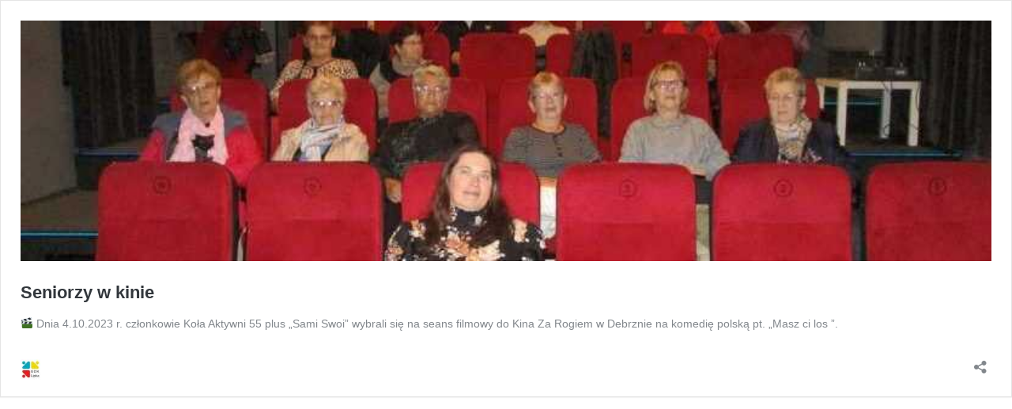

--- FILE ---
content_type: text/html; charset=UTF-8
request_url: https://goklipka.pl/seniorzy-w-kinie/embed/
body_size: 6092
content:
<!DOCTYPE html>
<html lang="pl-PL" class="no-js">
<head>
	<title>Seniorzy w kinie</title>
	<meta http-equiv="X-UA-Compatible" content="IE=edge">
			<script type="text/javascript">
			window._wpemojiSettings = {"baseUrl":"https:\/\/s.w.org\/images\/core\/emoji\/12.0.0-1\/72x72\/","ext":".png","svgUrl":"https:\/\/s.w.org\/images\/core\/emoji\/12.0.0-1\/svg\/","svgExt":".svg","source":{"concatemoji":"https:\/\/goklipka.pl\/wp-includes\/js\/wp-emoji-release.min.js"}};
			!function(a,b,c){function d(a,b){var c=String.fromCharCode;l.clearRect(0,0,k.width,k.height),l.fillText(c.apply(this,a),0,0);var d=k.toDataURL();l.clearRect(0,0,k.width,k.height),l.fillText(c.apply(this,b),0,0);var e=k.toDataURL();return d===e}function e(a){var b;if(!l||!l.fillText)return!1;switch(l.textBaseline="top",l.font="600 32px Arial",a){case"flag":return!(b=d([55356,56826,55356,56819],[55356,56826,8203,55356,56819]))&&(b=d([55356,57332,56128,56423,56128,56418,56128,56421,56128,56430,56128,56423,56128,56447],[55356,57332,8203,56128,56423,8203,56128,56418,8203,56128,56421,8203,56128,56430,8203,56128,56423,8203,56128,56447]),!b);case"emoji":return b=d([55357,56424,55356,57342,8205,55358,56605,8205,55357,56424,55356,57340],[55357,56424,55356,57342,8203,55358,56605,8203,55357,56424,55356,57340]),!b}return!1}function f(a){var c=b.createElement("script");c.src=a,c.defer=c.type="text/javascript",b.getElementsByTagName("head")[0].appendChild(c)}var g,h,i,j,k=b.createElement("canvas"),l=k.getContext&&k.getContext("2d");for(j=Array("flag","emoji"),c.supports={everything:!0,everythingExceptFlag:!0},i=0;i<j.length;i++)c.supports[j[i]]=e(j[i]),c.supports.everything=c.supports.everything&&c.supports[j[i]],"flag"!==j[i]&&(c.supports.everythingExceptFlag=c.supports.everythingExceptFlag&&c.supports[j[i]]);c.supports.everythingExceptFlag=c.supports.everythingExceptFlag&&!c.supports.flag,c.DOMReady=!1,c.readyCallback=function(){c.DOMReady=!0},c.supports.everything||(h=function(){c.readyCallback()},b.addEventListener?(b.addEventListener("DOMContentLoaded",h,!1),a.addEventListener("load",h,!1)):(a.attachEvent("onload",h),b.attachEvent("onreadystatechange",function(){"complete"===b.readyState&&c.readyCallback()})),g=c.source||{},g.concatemoji?f(g.concatemoji):g.wpemoji&&g.twemoji&&(f(g.twemoji),f(g.wpemoji)))}(window,document,window._wpemojiSettings);
		</script>
			<style type="text/css">
				/*! This file is auto-generated */
			body,html{padding:0;margin:0}body{font-family:sans-serif}.screen-reader-text{border:0;clip:rect(1px,1px,1px,1px);-webkit-clip-path:inset(50%);clip-path:inset(50%);height:1px;margin:-1px;overflow:hidden;padding:0;position:absolute;width:1px;word-wrap:normal!important}.dashicons{display:inline-block;width:20px;height:20px;background-color:transparent;background-repeat:no-repeat;background-size:20px;background-position:center;transition:background .1s ease-in;position:relative;top:5px}.dashicons-no{background-image:url("data:image/svg+xml;charset=utf8,%3Csvg%20xmlns%3D%27http%3A%2F%2Fwww.w3.org%2F2000%2Fsvg%27%20viewBox%3D%270%200%2020%2020%27%3E%3Cpath%20d%3D%27M15.55%2013.7l-2.19%202.06-3.42-3.65-3.64%203.43-2.06-2.18%203.64-3.43-3.42-3.64%202.18-2.06%203.43%203.64%203.64-3.42%202.05%202.18-3.64%203.43z%27%20fill%3D%27%23fff%27%2F%3E%3C%2Fsvg%3E")}.dashicons-admin-comments{background-image:url("data:image/svg+xml;charset=utf8,%3Csvg%20xmlns%3D%27http%3A%2F%2Fwww.w3.org%2F2000%2Fsvg%27%20viewBox%3D%270%200%2020%2020%27%3E%3Cpath%20d%3D%27M5%202h9q.82%200%201.41.59T16%204v7q0%20.82-.59%201.41T14%2013h-2l-5%205v-5H5q-.82%200-1.41-.59T3%2011V4q0-.82.59-1.41T5%202z%27%20fill%3D%27%2382878c%27%2F%3E%3C%2Fsvg%3E")}.wp-embed-comments a:hover .dashicons-admin-comments{background-image:url("data:image/svg+xml;charset=utf8,%3Csvg%20xmlns%3D%27http%3A%2F%2Fwww.w3.org%2F2000%2Fsvg%27%20viewBox%3D%270%200%2020%2020%27%3E%3Cpath%20d%3D%27M5%202h9q.82%200%201.41.59T16%204v7q0%20.82-.59%201.41T14%2013h-2l-5%205v-5H5q-.82%200-1.41-.59T3%2011V4q0-.82.59-1.41T5%202z%27%20fill%3D%27%230073aa%27%2F%3E%3C%2Fsvg%3E")}.dashicons-share{background-image:url("data:image/svg+xml;charset=utf8,%3Csvg%20xmlns%3D%27http%3A%2F%2Fwww.w3.org%2F2000%2Fsvg%27%20viewBox%3D%270%200%2020%2020%27%3E%3Cpath%20d%3D%27M14.5%2012q1.24%200%202.12.88T17.5%2015t-.88%202.12-2.12.88-2.12-.88T11.5%2015q0-.34.09-.69l-4.38-2.3Q6.32%2013%205%2013q-1.24%200-2.12-.88T2%2010t.88-2.12T5%207q1.3%200%202.21.99l4.38-2.3q-.09-.35-.09-.69%200-1.24.88-2.12T14.5%202t2.12.88T17.5%205t-.88%202.12T14.5%208q-1.3%200-2.21-.99l-4.38%202.3Q8%209.66%208%2010t-.09.69l4.38%202.3q.89-.99%202.21-.99z%27%20fill%3D%27%2382878c%27%2F%3E%3C%2Fsvg%3E");display:none}.js .dashicons-share{display:inline-block}.wp-embed-share-dialog-open:hover .dashicons-share{background-image:url("data:image/svg+xml;charset=utf8,%3Csvg%20xmlns%3D%27http%3A%2F%2Fwww.w3.org%2F2000%2Fsvg%27%20viewBox%3D%270%200%2020%2020%27%3E%3Cpath%20d%3D%27M14.5%2012q1.24%200%202.12.88T17.5%2015t-.88%202.12-2.12.88-2.12-.88T11.5%2015q0-.34.09-.69l-4.38-2.3Q6.32%2013%205%2013q-1.24%200-2.12-.88T2%2010t.88-2.12T5%207q1.3%200%202.21.99l4.38-2.3q-.09-.35-.09-.69%200-1.24.88-2.12T14.5%202t2.12.88T17.5%205t-.88%202.12T14.5%208q-1.3%200-2.21-.99l-4.38%202.3Q8%209.66%208%2010t-.09.69l4.38%202.3q.89-.99%202.21-.99z%27%20fill%3D%27%230073aa%27%2F%3E%3C%2Fsvg%3E")}.wp-embed{padding:25px;font-size:14px;font-weight:400;font-family:-apple-system,BlinkMacSystemFont,"Segoe UI",Roboto,Oxygen-Sans,Ubuntu,Cantarell,"Helvetica Neue",sans-serif;line-height:1.5;color:#82878c;background:#fff;border:1px solid #e5e5e5;box-shadow:0 1px 1px rgba(0,0,0,.05);overflow:auto;zoom:1}.wp-embed a{color:#82878c;text-decoration:none}.wp-embed a:hover{text-decoration:underline}.wp-embed-featured-image{margin-bottom:20px}.wp-embed-featured-image img{width:100%;height:auto;border:none}.wp-embed-featured-image.square{float:left;max-width:160px;margin-right:20px}.wp-embed p{margin:0}p.wp-embed-heading{margin:0 0 15px;font-weight:600;font-size:22px;line-height:1.3}.wp-embed-heading a{color:#32373c}.wp-embed .wp-embed-more{color:#b4b9be}.wp-embed-footer{display:table;width:100%;margin-top:30px}.wp-embed-site-icon{position:absolute;top:50%;left:0;transform:translateY(-50%);height:25px;width:25px;border:0}.wp-embed-site-title{font-weight:600;line-height:25px}.wp-embed-site-title a{position:relative;display:inline-block;padding-left:35px}.wp-embed-meta,.wp-embed-site-title{display:table-cell}.wp-embed-meta{text-align:right;white-space:nowrap;vertical-align:middle}.wp-embed-comments,.wp-embed-share{display:inline}.wp-embed-meta a:hover{text-decoration:none;color:#0073aa}.wp-embed-comments a{line-height:25px;display:inline-block}.wp-embed-comments+.wp-embed-share{margin-left:10px}.wp-embed-share-dialog{position:absolute;top:0;left:0;right:0;bottom:0;background-color:#222;background-color:rgba(10,10,10,.9);color:#fff;opacity:1;transition:opacity .25s ease-in-out}.wp-embed-share-dialog.hidden{opacity:0;visibility:hidden}.wp-embed-share-dialog-close,.wp-embed-share-dialog-open{margin:-8px 0 0;padding:0;background:0 0;border:none;cursor:pointer;outline:0}.wp-embed-share-dialog-close .dashicons,.wp-embed-share-dialog-open .dashicons{padding:4px}.wp-embed-share-dialog-open .dashicons{top:8px}.wp-embed-share-dialog-close:focus .dashicons,.wp-embed-share-dialog-open:focus .dashicons{box-shadow:0 0 0 1px #5b9dd9,0 0 2px 1px rgba(30,140,190,.8);border-radius:100%}.wp-embed-share-dialog-close{position:absolute;top:20px;right:20px;font-size:22px}.wp-embed-share-dialog-close:hover{text-decoration:none}.wp-embed-share-dialog-close .dashicons{height:24px;width:24px;background-size:24px}.wp-embed-share-dialog-content{height:100%;transform-style:preserve-3d;overflow:hidden}.wp-embed-share-dialog-text{margin-top:25px;padding:20px}.wp-embed-share-tabs{margin:0 0 20px;padding:0;list-style:none}.wp-embed-share-tab-button{display:inline-block}.wp-embed-share-tab-button button{margin:0;padding:0;border:none;background:0 0;font-size:16px;line-height:1.3;color:#aaa;cursor:pointer;transition:color .1s ease-in}.wp-embed-share-tab-button [aria-selected=true]{color:#fff}.wp-embed-share-tab-button button:hover{color:#fff}.wp-embed-share-tab-button+.wp-embed-share-tab-button{margin:0 0 0 10px;padding:0 0 0 11px;border-left:1px solid #aaa}.wp-embed-share-tab[aria-hidden=true]{display:none}p.wp-embed-share-description{margin:0;font-size:14px;line-height:1;font-style:italic;color:#aaa}.wp-embed-share-input{box-sizing:border-box;width:100%;border:none;height:28px;margin:0 0 10px 0;padding:0 5px;font-size:14px;font-weight:400;font-family:-apple-system,BlinkMacSystemFont,"Segoe UI",Roboto,Oxygen-Sans,Ubuntu,Cantarell,"Helvetica Neue",sans-serif;line-height:1.5;resize:none;cursor:text}textarea.wp-embed-share-input{height:72px}html[dir=rtl] .wp-embed-featured-image.square{float:right;margin-right:0;margin-left:20px}html[dir=rtl] .wp-embed-site-title a{padding-left:0;padding-right:35px}html[dir=rtl] .wp-embed-site-icon{margin-right:0;margin-left:10px;left:auto;right:0}html[dir=rtl] .wp-embed-meta{text-align:left}html[dir=rtl] .wp-embed-share{margin-left:0;margin-right:10px}html[dir=rtl] .wp-embed-share-dialog-close{right:auto;left:20px}html[dir=rtl] .wp-embed-share-tab-button+.wp-embed-share-tab-button{margin:0 10px 0 0;padding:0 11px 0 0;border-left:none;border-right:1px solid #aaa}
			</style>
	<meta name='robots' content='noindex,follow' />
<link rel="canonical" href="https://goklipka.pl/seniorzy-w-kinie/" />
<script type='text/javascript' src='https://goklipka.pl/wp-includes/js/jquery/jquery.js'></script>
<script type='text/javascript' src='https://goklipka.pl/wp-includes/js/jquery/jquery-migrate.min.js'></script>
<style type="text/css">
img.wp-smiley,
img.emoji {
	display: inline !important;
	border: none !important;
	box-shadow: none !important;
	height: 1em !important;
	width: 1em !important;
	margin: 0 .07em !important;
	vertical-align: -0.1em !important;
	background: none !important;
	padding: 0 !important;
}
</style>
	<!--[if lte IE 8]>
<link rel='stylesheet' id='wp-embed-template-ie-css'  href='https://goklipka.pl/wp-includes/css/wp-embed-template-ie.min.css' type='text/css' media='all' />
<![endif]-->
</head>
<body data-rsssl=1 class="post-template-default single single-post postid-46240 single-format-standard wp-custom-logo cookies-not-set underline full-width elementor-default">
	<div class="wp-embed post-46240 post type-post status-publish format-standard has-post-thumbnail hentry category-aktualnosci">
					<div class="wp-embed-featured-image rectangular">
				<a href="https://goklipka.pl/seniorzy-w-kinie/" target="_top">
					<img width="800" height="198" src="https://goklipka.pl/wp-content/uploads/2023/10/002-800x198.jpg" class="attachment-post-thumbnail size-post-thumbnail" alt="" />				</a>
			</div>
		
		<p class="wp-embed-heading">
			<a href="https://goklipka.pl/seniorzy-w-kinie/" target="_top">
				Seniorzy w kinie			</a>
		</p>

		
		<div class="wp-embed-excerpt"><p>🎬 Dnia 4.10.2023 r. członkowie Koła Aktywni 55 plus „Sami Swoi” wybrali się na seans filmowy do Kina Za Rogiem w Debrznie na komedię polską pt. „Masz ci los ”.</p>
</div>

		
		<div class="wp-embed-footer">
			<div class="wp-embed-site-title"><a href="https://goklipka.pl" target="_top"><img src="https://goklipka.pl/wp-content/uploads/2021/12/cropped-265666180_467526394917557_8091130092649662428_n-32x32.jpg" srcset="https://goklipka.pl/wp-content/uploads/2021/12/cropped-265666180_467526394917557_8091130092649662428_n-150x150.jpg 2x" width="32" height="32" alt="" class="wp-embed-site-icon"/><span></span></a></div>
			<div class="wp-embed-meta">
					<div class="wp-embed-share">
		<button type="button" class="wp-embed-share-dialog-open" aria-label="Otwórz okienko udostępniania">
			<span class="dashicons dashicons-share"></span>
		</button>
	</div>
				</div>
		</div>
	</div>
	<div class="wp-embed-share-dialog hidden" role="dialog" aria-label="Opcje udostępniania">
		<div class="wp-embed-share-dialog-content">
			<div class="wp-embed-share-dialog-text">
				<ul class="wp-embed-share-tabs" role="tablist">
					<li class="wp-embed-share-tab-button wp-embed-share-tab-button-wordpress" role="presentation">
						<button type="button" role="tab" aria-controls="wp-embed-share-tab-wordpress" aria-selected="true" tabindex="0">Osadzanie elementów WordPressa</button>
					</li>
					<li class="wp-embed-share-tab-button wp-embed-share-tab-button-html" role="presentation">
						<button type="button" role="tab" aria-controls="wp-embed-share-tab-html" aria-selected="false" tabindex="-1">Osadzanie HTML</button>
					</li>
				</ul>
				<div id="wp-embed-share-tab-wordpress" class="wp-embed-share-tab" role="tabpanel" aria-hidden="false">
					<input type="text" value="https://goklipka.pl/seniorzy-w-kinie/" class="wp-embed-share-input" aria-describedby="wp-embed-share-description-wordpress" tabindex="0" readonly/>

					<p class="wp-embed-share-description" id="wp-embed-share-description-wordpress">
						Skopiuj i wklej ten adres na swoją witrynę WordPressa, aby osadzić element					</p>
				</div>
				<div id="wp-embed-share-tab-html" class="wp-embed-share-tab" role="tabpanel" aria-hidden="true">
					<textarea class="wp-embed-share-input" aria-describedby="wp-embed-share-description-html" tabindex="0" readonly>&lt;blockquote class=&quot;wp-embedded-content&quot;&gt;&lt;a href=&quot;https://goklipka.pl/seniorzy-w-kinie/&quot;&gt;Seniorzy w kinie&lt;/a&gt;&lt;/blockquote&gt;
&lt;script type=&#039;text/javascript&#039;&gt;
&lt;!--//--&gt;&lt;![CDATA[//&gt;&lt;!--
		!function(a,b){&quot;use strict&quot;;function c(){if(!e){e=!0;var a,c,d,f,g=-1!==navigator.appVersion.indexOf(&quot;MSIE 10&quot;),h=!!navigator.userAgent.match(/Trident.*rv:11\./),i=b.querySelectorAll(&quot;iframe.wp-embedded-content&quot;);for(c=0;c&lt;i.length;c++){if(d=i[c],!d.getAttribute(&quot;data-secret&quot;))f=Math.random().toString(36).substr(2,10),d.src+=&quot;#?secret=&quot;+f,d.setAttribute(&quot;data-secret&quot;,f);if(g||h)a=d.cloneNode(!0),a.removeAttribute(&quot;security&quot;),d.parentNode.replaceChild(a,d)}}}var d=!1,e=!1;if(b.querySelector)if(a.addEventListener)d=!0;if(a.wp=a.wp||{},!a.wp.receiveEmbedMessage)if(a.wp.receiveEmbedMessage=function(c){var d=c.data;if(d)if(d.secret||d.message||d.value)if(!/[^a-zA-Z0-9]/.test(d.secret)){var e,f,g,h,i,j=b.querySelectorAll(&#039;iframe[data-secret=&quot;&#039;+d.secret+&#039;&quot;]&#039;),k=b.querySelectorAll(&#039;blockquote[data-secret=&quot;&#039;+d.secret+&#039;&quot;]&#039;);for(e=0;e&lt;k.length;e++)k[e].style.display=&quot;none&quot;;for(e=0;e&lt;j.length;e++)if(f=j[e],c.source===f.contentWindow){if(f.removeAttribute(&quot;style&quot;),&quot;height&quot;===d.message){if(g=parseInt(d.value,10),g&gt;1e3)g=1e3;else if(~~g&lt;200)g=200;f.height=g}if(&quot;link&quot;===d.message)if(h=b.createElement(&quot;a&quot;),i=b.createElement(&quot;a&quot;),h.href=f.getAttribute(&quot;src&quot;),i.href=d.value,i.host===h.host)if(b.activeElement===f)a.top.location.href=d.value}else;}},d)a.addEventListener(&quot;message&quot;,a.wp.receiveEmbedMessage,!1),b.addEventListener(&quot;DOMContentLoaded&quot;,c,!1),a.addEventListener(&quot;load&quot;,c,!1)}(window,document);
//--&gt;&lt;!]]&gt;
&lt;/script&gt;&lt;iframe sandbox=&quot;allow-scripts&quot; security=&quot;restricted&quot; src=&quot;https://goklipka.pl/seniorzy-w-kinie/embed/&quot; width=&quot;600&quot; height=&quot;400&quot; title=&quot;&amp;#8222;Seniorzy w kinie&amp;#8221; &amp;#8212; &quot; frameborder=&quot;0&quot; marginwidth=&quot;0&quot; marginheight=&quot;0&quot; scrolling=&quot;no&quot; class=&quot;wp-embedded-content&quot;&gt;&lt;/iframe&gt;</textarea>

					<p class="wp-embed-share-description" id="wp-embed-share-description-html">
						Skopiuj i wklej ten kod na swoją witrynę, aby osadzić element					</p>
				</div>
			</div>

			<button type="button" class="wp-embed-share-dialog-close" aria-label="Zamknij okienko udostępniania">
				<span class="dashicons dashicons-no"></span>
			</button>
		</div>
	</div>
		<script type="text/javascript">
				!function(a,b){"use strict";function c(b,c){a.parent.postMessage({message:b,value:c,secret:g},"*")}function d(){function d(){l.className=l.className.replace("hidden",""),b.querySelector('.wp-embed-share-tab-button [aria-selected="true"]').focus()}function e(){l.className+=" hidden",b.querySelector(".wp-embed-share-dialog-open").focus()}function f(a){var c=b.querySelector('.wp-embed-share-tab-button [aria-selected="true"]');c.setAttribute("aria-selected","false"),b.querySelector("#"+c.getAttribute("aria-controls")).setAttribute("aria-hidden","true"),a.target.setAttribute("aria-selected","true"),b.querySelector("#"+a.target.getAttribute("aria-controls")).setAttribute("aria-hidden","false")}function g(a){var c,d,e=a.target,f=e.parentElement.previousElementSibling,g=e.parentElement.nextElementSibling;if(37===a.keyCode)c=f;else{if(39!==a.keyCode)return!1;c=g}"rtl"===b.documentElement.getAttribute("dir")&&(c=c===f?g:f),c&&(d=c.firstElementChild,e.setAttribute("tabindex","-1"),e.setAttribute("aria-selected",!1),b.querySelector("#"+e.getAttribute("aria-controls")).setAttribute("aria-hidden","true"),d.setAttribute("tabindex","0"),d.setAttribute("aria-selected","true"),d.focus(),b.querySelector("#"+d.getAttribute("aria-controls")).setAttribute("aria-hidden","false"))}function h(a){var c=b.querySelector('.wp-embed-share-tab-button [aria-selected="true"]');n!==a.target||a.shiftKey?c===a.target&&a.shiftKey&&(n.focus(),a.preventDefault()):(c.focus(),a.preventDefault())}function i(a){var b,d=a.target;b=d.hasAttribute("href")?d.getAttribute("href"):d.parentElement.getAttribute("href"),b&&(c("link",b),a.preventDefault())}if(!k){k=!0;var j,l=b.querySelector(".wp-embed-share-dialog"),m=b.querySelector(".wp-embed-share-dialog-open"),n=b.querySelector(".wp-embed-share-dialog-close"),o=b.querySelectorAll(".wp-embed-share-input"),p=b.querySelectorAll(".wp-embed-share-tab-button button"),q=b.querySelector(".wp-embed-featured-image img");if(o)for(j=0;j<o.length;j++)o[j].addEventListener("click",function(a){a.target.select()});if(m&&m.addEventListener("click",function(){d()}),n&&n.addEventListener("click",function(){e()}),p)for(j=0;j<p.length;j++)p[j].addEventListener("click",f),p[j].addEventListener("keydown",g);b.addEventListener("keydown",function(a){27===a.keyCode&&-1===l.className.indexOf("hidden")?e():9===a.keyCode&&h(a)},!1),a.self!==a.top&&(c("height",Math.ceil(b.body.getBoundingClientRect().height)),q&&q.addEventListener("load",function(){c("height",Math.ceil(b.body.getBoundingClientRect().height))}),b.addEventListener("click",i))}}function e(){a.self!==a.top&&(clearTimeout(i),i=setTimeout(function(){c("height",Math.ceil(b.body.getBoundingClientRect().height))},100))}function f(){a.self===a.top||g||(g=a.location.hash.replace(/.*secret=([\d\w]{10}).*/,"$1"),clearTimeout(h),h=setTimeout(function(){f()},100))}var g,h,i,j=b.querySelector&&a.addEventListener,k=!1;j&&(f(),b.documentElement.className=b.documentElement.className.replace(/\bno-js\b/,"")+" js",b.addEventListener("DOMContentLoaded",d,!1),a.addEventListener("load",d,!1),a.addEventListener("resize",e,!1))}(window,document);
			</script>
	</body>
</html>
